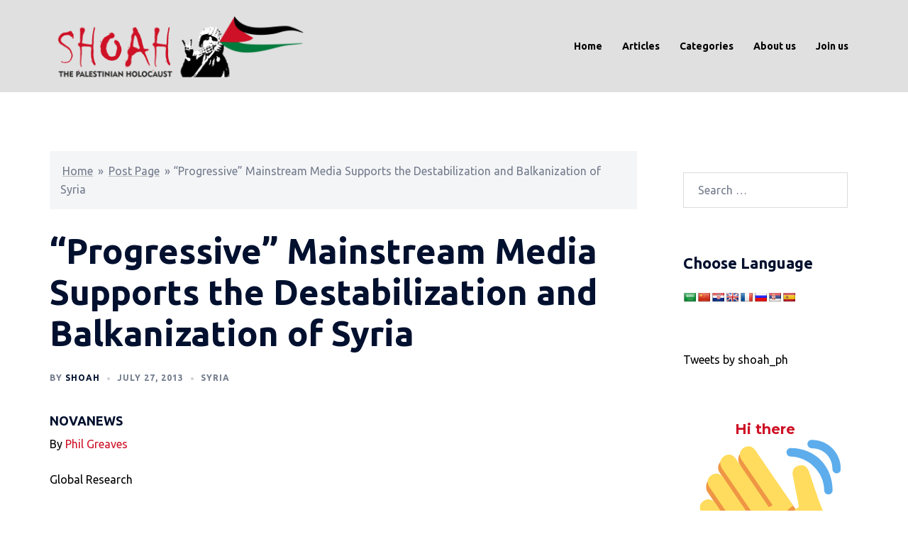

--- FILE ---
content_type: text/html; charset=utf-8
request_url: https://www.google.com/recaptcha/api2/anchor?ar=1&k=6LfW2GUpAAAAAExiMii_MVuNuC-1B5B7eH24a2IQ&co=aHR0cHM6Ly9zaG9haC5vcmcudWs6NDQz&hl=en&v=PoyoqOPhxBO7pBk68S4YbpHZ&theme=light&size=compact&anchor-ms=40000&execute-ms=30000&cb=sghwvqabmx17
body_size: 49437
content:
<!DOCTYPE HTML><html dir="ltr" lang="en"><head><meta http-equiv="Content-Type" content="text/html; charset=UTF-8">
<meta http-equiv="X-UA-Compatible" content="IE=edge">
<title>reCAPTCHA</title>
<style type="text/css">
/* cyrillic-ext */
@font-face {
  font-family: 'Roboto';
  font-style: normal;
  font-weight: 400;
  font-stretch: 100%;
  src: url(//fonts.gstatic.com/s/roboto/v48/KFO7CnqEu92Fr1ME7kSn66aGLdTylUAMa3GUBHMdazTgWw.woff2) format('woff2');
  unicode-range: U+0460-052F, U+1C80-1C8A, U+20B4, U+2DE0-2DFF, U+A640-A69F, U+FE2E-FE2F;
}
/* cyrillic */
@font-face {
  font-family: 'Roboto';
  font-style: normal;
  font-weight: 400;
  font-stretch: 100%;
  src: url(//fonts.gstatic.com/s/roboto/v48/KFO7CnqEu92Fr1ME7kSn66aGLdTylUAMa3iUBHMdazTgWw.woff2) format('woff2');
  unicode-range: U+0301, U+0400-045F, U+0490-0491, U+04B0-04B1, U+2116;
}
/* greek-ext */
@font-face {
  font-family: 'Roboto';
  font-style: normal;
  font-weight: 400;
  font-stretch: 100%;
  src: url(//fonts.gstatic.com/s/roboto/v48/KFO7CnqEu92Fr1ME7kSn66aGLdTylUAMa3CUBHMdazTgWw.woff2) format('woff2');
  unicode-range: U+1F00-1FFF;
}
/* greek */
@font-face {
  font-family: 'Roboto';
  font-style: normal;
  font-weight: 400;
  font-stretch: 100%;
  src: url(//fonts.gstatic.com/s/roboto/v48/KFO7CnqEu92Fr1ME7kSn66aGLdTylUAMa3-UBHMdazTgWw.woff2) format('woff2');
  unicode-range: U+0370-0377, U+037A-037F, U+0384-038A, U+038C, U+038E-03A1, U+03A3-03FF;
}
/* math */
@font-face {
  font-family: 'Roboto';
  font-style: normal;
  font-weight: 400;
  font-stretch: 100%;
  src: url(//fonts.gstatic.com/s/roboto/v48/KFO7CnqEu92Fr1ME7kSn66aGLdTylUAMawCUBHMdazTgWw.woff2) format('woff2');
  unicode-range: U+0302-0303, U+0305, U+0307-0308, U+0310, U+0312, U+0315, U+031A, U+0326-0327, U+032C, U+032F-0330, U+0332-0333, U+0338, U+033A, U+0346, U+034D, U+0391-03A1, U+03A3-03A9, U+03B1-03C9, U+03D1, U+03D5-03D6, U+03F0-03F1, U+03F4-03F5, U+2016-2017, U+2034-2038, U+203C, U+2040, U+2043, U+2047, U+2050, U+2057, U+205F, U+2070-2071, U+2074-208E, U+2090-209C, U+20D0-20DC, U+20E1, U+20E5-20EF, U+2100-2112, U+2114-2115, U+2117-2121, U+2123-214F, U+2190, U+2192, U+2194-21AE, U+21B0-21E5, U+21F1-21F2, U+21F4-2211, U+2213-2214, U+2216-22FF, U+2308-230B, U+2310, U+2319, U+231C-2321, U+2336-237A, U+237C, U+2395, U+239B-23B7, U+23D0, U+23DC-23E1, U+2474-2475, U+25AF, U+25B3, U+25B7, U+25BD, U+25C1, U+25CA, U+25CC, U+25FB, U+266D-266F, U+27C0-27FF, U+2900-2AFF, U+2B0E-2B11, U+2B30-2B4C, U+2BFE, U+3030, U+FF5B, U+FF5D, U+1D400-1D7FF, U+1EE00-1EEFF;
}
/* symbols */
@font-face {
  font-family: 'Roboto';
  font-style: normal;
  font-weight: 400;
  font-stretch: 100%;
  src: url(//fonts.gstatic.com/s/roboto/v48/KFO7CnqEu92Fr1ME7kSn66aGLdTylUAMaxKUBHMdazTgWw.woff2) format('woff2');
  unicode-range: U+0001-000C, U+000E-001F, U+007F-009F, U+20DD-20E0, U+20E2-20E4, U+2150-218F, U+2190, U+2192, U+2194-2199, U+21AF, U+21E6-21F0, U+21F3, U+2218-2219, U+2299, U+22C4-22C6, U+2300-243F, U+2440-244A, U+2460-24FF, U+25A0-27BF, U+2800-28FF, U+2921-2922, U+2981, U+29BF, U+29EB, U+2B00-2BFF, U+4DC0-4DFF, U+FFF9-FFFB, U+10140-1018E, U+10190-1019C, U+101A0, U+101D0-101FD, U+102E0-102FB, U+10E60-10E7E, U+1D2C0-1D2D3, U+1D2E0-1D37F, U+1F000-1F0FF, U+1F100-1F1AD, U+1F1E6-1F1FF, U+1F30D-1F30F, U+1F315, U+1F31C, U+1F31E, U+1F320-1F32C, U+1F336, U+1F378, U+1F37D, U+1F382, U+1F393-1F39F, U+1F3A7-1F3A8, U+1F3AC-1F3AF, U+1F3C2, U+1F3C4-1F3C6, U+1F3CA-1F3CE, U+1F3D4-1F3E0, U+1F3ED, U+1F3F1-1F3F3, U+1F3F5-1F3F7, U+1F408, U+1F415, U+1F41F, U+1F426, U+1F43F, U+1F441-1F442, U+1F444, U+1F446-1F449, U+1F44C-1F44E, U+1F453, U+1F46A, U+1F47D, U+1F4A3, U+1F4B0, U+1F4B3, U+1F4B9, U+1F4BB, U+1F4BF, U+1F4C8-1F4CB, U+1F4D6, U+1F4DA, U+1F4DF, U+1F4E3-1F4E6, U+1F4EA-1F4ED, U+1F4F7, U+1F4F9-1F4FB, U+1F4FD-1F4FE, U+1F503, U+1F507-1F50B, U+1F50D, U+1F512-1F513, U+1F53E-1F54A, U+1F54F-1F5FA, U+1F610, U+1F650-1F67F, U+1F687, U+1F68D, U+1F691, U+1F694, U+1F698, U+1F6AD, U+1F6B2, U+1F6B9-1F6BA, U+1F6BC, U+1F6C6-1F6CF, U+1F6D3-1F6D7, U+1F6E0-1F6EA, U+1F6F0-1F6F3, U+1F6F7-1F6FC, U+1F700-1F7FF, U+1F800-1F80B, U+1F810-1F847, U+1F850-1F859, U+1F860-1F887, U+1F890-1F8AD, U+1F8B0-1F8BB, U+1F8C0-1F8C1, U+1F900-1F90B, U+1F93B, U+1F946, U+1F984, U+1F996, U+1F9E9, U+1FA00-1FA6F, U+1FA70-1FA7C, U+1FA80-1FA89, U+1FA8F-1FAC6, U+1FACE-1FADC, U+1FADF-1FAE9, U+1FAF0-1FAF8, U+1FB00-1FBFF;
}
/* vietnamese */
@font-face {
  font-family: 'Roboto';
  font-style: normal;
  font-weight: 400;
  font-stretch: 100%;
  src: url(//fonts.gstatic.com/s/roboto/v48/KFO7CnqEu92Fr1ME7kSn66aGLdTylUAMa3OUBHMdazTgWw.woff2) format('woff2');
  unicode-range: U+0102-0103, U+0110-0111, U+0128-0129, U+0168-0169, U+01A0-01A1, U+01AF-01B0, U+0300-0301, U+0303-0304, U+0308-0309, U+0323, U+0329, U+1EA0-1EF9, U+20AB;
}
/* latin-ext */
@font-face {
  font-family: 'Roboto';
  font-style: normal;
  font-weight: 400;
  font-stretch: 100%;
  src: url(//fonts.gstatic.com/s/roboto/v48/KFO7CnqEu92Fr1ME7kSn66aGLdTylUAMa3KUBHMdazTgWw.woff2) format('woff2');
  unicode-range: U+0100-02BA, U+02BD-02C5, U+02C7-02CC, U+02CE-02D7, U+02DD-02FF, U+0304, U+0308, U+0329, U+1D00-1DBF, U+1E00-1E9F, U+1EF2-1EFF, U+2020, U+20A0-20AB, U+20AD-20C0, U+2113, U+2C60-2C7F, U+A720-A7FF;
}
/* latin */
@font-face {
  font-family: 'Roboto';
  font-style: normal;
  font-weight: 400;
  font-stretch: 100%;
  src: url(//fonts.gstatic.com/s/roboto/v48/KFO7CnqEu92Fr1ME7kSn66aGLdTylUAMa3yUBHMdazQ.woff2) format('woff2');
  unicode-range: U+0000-00FF, U+0131, U+0152-0153, U+02BB-02BC, U+02C6, U+02DA, U+02DC, U+0304, U+0308, U+0329, U+2000-206F, U+20AC, U+2122, U+2191, U+2193, U+2212, U+2215, U+FEFF, U+FFFD;
}
/* cyrillic-ext */
@font-face {
  font-family: 'Roboto';
  font-style: normal;
  font-weight: 500;
  font-stretch: 100%;
  src: url(//fonts.gstatic.com/s/roboto/v48/KFO7CnqEu92Fr1ME7kSn66aGLdTylUAMa3GUBHMdazTgWw.woff2) format('woff2');
  unicode-range: U+0460-052F, U+1C80-1C8A, U+20B4, U+2DE0-2DFF, U+A640-A69F, U+FE2E-FE2F;
}
/* cyrillic */
@font-face {
  font-family: 'Roboto';
  font-style: normal;
  font-weight: 500;
  font-stretch: 100%;
  src: url(//fonts.gstatic.com/s/roboto/v48/KFO7CnqEu92Fr1ME7kSn66aGLdTylUAMa3iUBHMdazTgWw.woff2) format('woff2');
  unicode-range: U+0301, U+0400-045F, U+0490-0491, U+04B0-04B1, U+2116;
}
/* greek-ext */
@font-face {
  font-family: 'Roboto';
  font-style: normal;
  font-weight: 500;
  font-stretch: 100%;
  src: url(//fonts.gstatic.com/s/roboto/v48/KFO7CnqEu92Fr1ME7kSn66aGLdTylUAMa3CUBHMdazTgWw.woff2) format('woff2');
  unicode-range: U+1F00-1FFF;
}
/* greek */
@font-face {
  font-family: 'Roboto';
  font-style: normal;
  font-weight: 500;
  font-stretch: 100%;
  src: url(//fonts.gstatic.com/s/roboto/v48/KFO7CnqEu92Fr1ME7kSn66aGLdTylUAMa3-UBHMdazTgWw.woff2) format('woff2');
  unicode-range: U+0370-0377, U+037A-037F, U+0384-038A, U+038C, U+038E-03A1, U+03A3-03FF;
}
/* math */
@font-face {
  font-family: 'Roboto';
  font-style: normal;
  font-weight: 500;
  font-stretch: 100%;
  src: url(//fonts.gstatic.com/s/roboto/v48/KFO7CnqEu92Fr1ME7kSn66aGLdTylUAMawCUBHMdazTgWw.woff2) format('woff2');
  unicode-range: U+0302-0303, U+0305, U+0307-0308, U+0310, U+0312, U+0315, U+031A, U+0326-0327, U+032C, U+032F-0330, U+0332-0333, U+0338, U+033A, U+0346, U+034D, U+0391-03A1, U+03A3-03A9, U+03B1-03C9, U+03D1, U+03D5-03D6, U+03F0-03F1, U+03F4-03F5, U+2016-2017, U+2034-2038, U+203C, U+2040, U+2043, U+2047, U+2050, U+2057, U+205F, U+2070-2071, U+2074-208E, U+2090-209C, U+20D0-20DC, U+20E1, U+20E5-20EF, U+2100-2112, U+2114-2115, U+2117-2121, U+2123-214F, U+2190, U+2192, U+2194-21AE, U+21B0-21E5, U+21F1-21F2, U+21F4-2211, U+2213-2214, U+2216-22FF, U+2308-230B, U+2310, U+2319, U+231C-2321, U+2336-237A, U+237C, U+2395, U+239B-23B7, U+23D0, U+23DC-23E1, U+2474-2475, U+25AF, U+25B3, U+25B7, U+25BD, U+25C1, U+25CA, U+25CC, U+25FB, U+266D-266F, U+27C0-27FF, U+2900-2AFF, U+2B0E-2B11, U+2B30-2B4C, U+2BFE, U+3030, U+FF5B, U+FF5D, U+1D400-1D7FF, U+1EE00-1EEFF;
}
/* symbols */
@font-face {
  font-family: 'Roboto';
  font-style: normal;
  font-weight: 500;
  font-stretch: 100%;
  src: url(//fonts.gstatic.com/s/roboto/v48/KFO7CnqEu92Fr1ME7kSn66aGLdTylUAMaxKUBHMdazTgWw.woff2) format('woff2');
  unicode-range: U+0001-000C, U+000E-001F, U+007F-009F, U+20DD-20E0, U+20E2-20E4, U+2150-218F, U+2190, U+2192, U+2194-2199, U+21AF, U+21E6-21F0, U+21F3, U+2218-2219, U+2299, U+22C4-22C6, U+2300-243F, U+2440-244A, U+2460-24FF, U+25A0-27BF, U+2800-28FF, U+2921-2922, U+2981, U+29BF, U+29EB, U+2B00-2BFF, U+4DC0-4DFF, U+FFF9-FFFB, U+10140-1018E, U+10190-1019C, U+101A0, U+101D0-101FD, U+102E0-102FB, U+10E60-10E7E, U+1D2C0-1D2D3, U+1D2E0-1D37F, U+1F000-1F0FF, U+1F100-1F1AD, U+1F1E6-1F1FF, U+1F30D-1F30F, U+1F315, U+1F31C, U+1F31E, U+1F320-1F32C, U+1F336, U+1F378, U+1F37D, U+1F382, U+1F393-1F39F, U+1F3A7-1F3A8, U+1F3AC-1F3AF, U+1F3C2, U+1F3C4-1F3C6, U+1F3CA-1F3CE, U+1F3D4-1F3E0, U+1F3ED, U+1F3F1-1F3F3, U+1F3F5-1F3F7, U+1F408, U+1F415, U+1F41F, U+1F426, U+1F43F, U+1F441-1F442, U+1F444, U+1F446-1F449, U+1F44C-1F44E, U+1F453, U+1F46A, U+1F47D, U+1F4A3, U+1F4B0, U+1F4B3, U+1F4B9, U+1F4BB, U+1F4BF, U+1F4C8-1F4CB, U+1F4D6, U+1F4DA, U+1F4DF, U+1F4E3-1F4E6, U+1F4EA-1F4ED, U+1F4F7, U+1F4F9-1F4FB, U+1F4FD-1F4FE, U+1F503, U+1F507-1F50B, U+1F50D, U+1F512-1F513, U+1F53E-1F54A, U+1F54F-1F5FA, U+1F610, U+1F650-1F67F, U+1F687, U+1F68D, U+1F691, U+1F694, U+1F698, U+1F6AD, U+1F6B2, U+1F6B9-1F6BA, U+1F6BC, U+1F6C6-1F6CF, U+1F6D3-1F6D7, U+1F6E0-1F6EA, U+1F6F0-1F6F3, U+1F6F7-1F6FC, U+1F700-1F7FF, U+1F800-1F80B, U+1F810-1F847, U+1F850-1F859, U+1F860-1F887, U+1F890-1F8AD, U+1F8B0-1F8BB, U+1F8C0-1F8C1, U+1F900-1F90B, U+1F93B, U+1F946, U+1F984, U+1F996, U+1F9E9, U+1FA00-1FA6F, U+1FA70-1FA7C, U+1FA80-1FA89, U+1FA8F-1FAC6, U+1FACE-1FADC, U+1FADF-1FAE9, U+1FAF0-1FAF8, U+1FB00-1FBFF;
}
/* vietnamese */
@font-face {
  font-family: 'Roboto';
  font-style: normal;
  font-weight: 500;
  font-stretch: 100%;
  src: url(//fonts.gstatic.com/s/roboto/v48/KFO7CnqEu92Fr1ME7kSn66aGLdTylUAMa3OUBHMdazTgWw.woff2) format('woff2');
  unicode-range: U+0102-0103, U+0110-0111, U+0128-0129, U+0168-0169, U+01A0-01A1, U+01AF-01B0, U+0300-0301, U+0303-0304, U+0308-0309, U+0323, U+0329, U+1EA0-1EF9, U+20AB;
}
/* latin-ext */
@font-face {
  font-family: 'Roboto';
  font-style: normal;
  font-weight: 500;
  font-stretch: 100%;
  src: url(//fonts.gstatic.com/s/roboto/v48/KFO7CnqEu92Fr1ME7kSn66aGLdTylUAMa3KUBHMdazTgWw.woff2) format('woff2');
  unicode-range: U+0100-02BA, U+02BD-02C5, U+02C7-02CC, U+02CE-02D7, U+02DD-02FF, U+0304, U+0308, U+0329, U+1D00-1DBF, U+1E00-1E9F, U+1EF2-1EFF, U+2020, U+20A0-20AB, U+20AD-20C0, U+2113, U+2C60-2C7F, U+A720-A7FF;
}
/* latin */
@font-face {
  font-family: 'Roboto';
  font-style: normal;
  font-weight: 500;
  font-stretch: 100%;
  src: url(//fonts.gstatic.com/s/roboto/v48/KFO7CnqEu92Fr1ME7kSn66aGLdTylUAMa3yUBHMdazQ.woff2) format('woff2');
  unicode-range: U+0000-00FF, U+0131, U+0152-0153, U+02BB-02BC, U+02C6, U+02DA, U+02DC, U+0304, U+0308, U+0329, U+2000-206F, U+20AC, U+2122, U+2191, U+2193, U+2212, U+2215, U+FEFF, U+FFFD;
}
/* cyrillic-ext */
@font-face {
  font-family: 'Roboto';
  font-style: normal;
  font-weight: 900;
  font-stretch: 100%;
  src: url(//fonts.gstatic.com/s/roboto/v48/KFO7CnqEu92Fr1ME7kSn66aGLdTylUAMa3GUBHMdazTgWw.woff2) format('woff2');
  unicode-range: U+0460-052F, U+1C80-1C8A, U+20B4, U+2DE0-2DFF, U+A640-A69F, U+FE2E-FE2F;
}
/* cyrillic */
@font-face {
  font-family: 'Roboto';
  font-style: normal;
  font-weight: 900;
  font-stretch: 100%;
  src: url(//fonts.gstatic.com/s/roboto/v48/KFO7CnqEu92Fr1ME7kSn66aGLdTylUAMa3iUBHMdazTgWw.woff2) format('woff2');
  unicode-range: U+0301, U+0400-045F, U+0490-0491, U+04B0-04B1, U+2116;
}
/* greek-ext */
@font-face {
  font-family: 'Roboto';
  font-style: normal;
  font-weight: 900;
  font-stretch: 100%;
  src: url(//fonts.gstatic.com/s/roboto/v48/KFO7CnqEu92Fr1ME7kSn66aGLdTylUAMa3CUBHMdazTgWw.woff2) format('woff2');
  unicode-range: U+1F00-1FFF;
}
/* greek */
@font-face {
  font-family: 'Roboto';
  font-style: normal;
  font-weight: 900;
  font-stretch: 100%;
  src: url(//fonts.gstatic.com/s/roboto/v48/KFO7CnqEu92Fr1ME7kSn66aGLdTylUAMa3-UBHMdazTgWw.woff2) format('woff2');
  unicode-range: U+0370-0377, U+037A-037F, U+0384-038A, U+038C, U+038E-03A1, U+03A3-03FF;
}
/* math */
@font-face {
  font-family: 'Roboto';
  font-style: normal;
  font-weight: 900;
  font-stretch: 100%;
  src: url(//fonts.gstatic.com/s/roboto/v48/KFO7CnqEu92Fr1ME7kSn66aGLdTylUAMawCUBHMdazTgWw.woff2) format('woff2');
  unicode-range: U+0302-0303, U+0305, U+0307-0308, U+0310, U+0312, U+0315, U+031A, U+0326-0327, U+032C, U+032F-0330, U+0332-0333, U+0338, U+033A, U+0346, U+034D, U+0391-03A1, U+03A3-03A9, U+03B1-03C9, U+03D1, U+03D5-03D6, U+03F0-03F1, U+03F4-03F5, U+2016-2017, U+2034-2038, U+203C, U+2040, U+2043, U+2047, U+2050, U+2057, U+205F, U+2070-2071, U+2074-208E, U+2090-209C, U+20D0-20DC, U+20E1, U+20E5-20EF, U+2100-2112, U+2114-2115, U+2117-2121, U+2123-214F, U+2190, U+2192, U+2194-21AE, U+21B0-21E5, U+21F1-21F2, U+21F4-2211, U+2213-2214, U+2216-22FF, U+2308-230B, U+2310, U+2319, U+231C-2321, U+2336-237A, U+237C, U+2395, U+239B-23B7, U+23D0, U+23DC-23E1, U+2474-2475, U+25AF, U+25B3, U+25B7, U+25BD, U+25C1, U+25CA, U+25CC, U+25FB, U+266D-266F, U+27C0-27FF, U+2900-2AFF, U+2B0E-2B11, U+2B30-2B4C, U+2BFE, U+3030, U+FF5B, U+FF5D, U+1D400-1D7FF, U+1EE00-1EEFF;
}
/* symbols */
@font-face {
  font-family: 'Roboto';
  font-style: normal;
  font-weight: 900;
  font-stretch: 100%;
  src: url(//fonts.gstatic.com/s/roboto/v48/KFO7CnqEu92Fr1ME7kSn66aGLdTylUAMaxKUBHMdazTgWw.woff2) format('woff2');
  unicode-range: U+0001-000C, U+000E-001F, U+007F-009F, U+20DD-20E0, U+20E2-20E4, U+2150-218F, U+2190, U+2192, U+2194-2199, U+21AF, U+21E6-21F0, U+21F3, U+2218-2219, U+2299, U+22C4-22C6, U+2300-243F, U+2440-244A, U+2460-24FF, U+25A0-27BF, U+2800-28FF, U+2921-2922, U+2981, U+29BF, U+29EB, U+2B00-2BFF, U+4DC0-4DFF, U+FFF9-FFFB, U+10140-1018E, U+10190-1019C, U+101A0, U+101D0-101FD, U+102E0-102FB, U+10E60-10E7E, U+1D2C0-1D2D3, U+1D2E0-1D37F, U+1F000-1F0FF, U+1F100-1F1AD, U+1F1E6-1F1FF, U+1F30D-1F30F, U+1F315, U+1F31C, U+1F31E, U+1F320-1F32C, U+1F336, U+1F378, U+1F37D, U+1F382, U+1F393-1F39F, U+1F3A7-1F3A8, U+1F3AC-1F3AF, U+1F3C2, U+1F3C4-1F3C6, U+1F3CA-1F3CE, U+1F3D4-1F3E0, U+1F3ED, U+1F3F1-1F3F3, U+1F3F5-1F3F7, U+1F408, U+1F415, U+1F41F, U+1F426, U+1F43F, U+1F441-1F442, U+1F444, U+1F446-1F449, U+1F44C-1F44E, U+1F453, U+1F46A, U+1F47D, U+1F4A3, U+1F4B0, U+1F4B3, U+1F4B9, U+1F4BB, U+1F4BF, U+1F4C8-1F4CB, U+1F4D6, U+1F4DA, U+1F4DF, U+1F4E3-1F4E6, U+1F4EA-1F4ED, U+1F4F7, U+1F4F9-1F4FB, U+1F4FD-1F4FE, U+1F503, U+1F507-1F50B, U+1F50D, U+1F512-1F513, U+1F53E-1F54A, U+1F54F-1F5FA, U+1F610, U+1F650-1F67F, U+1F687, U+1F68D, U+1F691, U+1F694, U+1F698, U+1F6AD, U+1F6B2, U+1F6B9-1F6BA, U+1F6BC, U+1F6C6-1F6CF, U+1F6D3-1F6D7, U+1F6E0-1F6EA, U+1F6F0-1F6F3, U+1F6F7-1F6FC, U+1F700-1F7FF, U+1F800-1F80B, U+1F810-1F847, U+1F850-1F859, U+1F860-1F887, U+1F890-1F8AD, U+1F8B0-1F8BB, U+1F8C0-1F8C1, U+1F900-1F90B, U+1F93B, U+1F946, U+1F984, U+1F996, U+1F9E9, U+1FA00-1FA6F, U+1FA70-1FA7C, U+1FA80-1FA89, U+1FA8F-1FAC6, U+1FACE-1FADC, U+1FADF-1FAE9, U+1FAF0-1FAF8, U+1FB00-1FBFF;
}
/* vietnamese */
@font-face {
  font-family: 'Roboto';
  font-style: normal;
  font-weight: 900;
  font-stretch: 100%;
  src: url(//fonts.gstatic.com/s/roboto/v48/KFO7CnqEu92Fr1ME7kSn66aGLdTylUAMa3OUBHMdazTgWw.woff2) format('woff2');
  unicode-range: U+0102-0103, U+0110-0111, U+0128-0129, U+0168-0169, U+01A0-01A1, U+01AF-01B0, U+0300-0301, U+0303-0304, U+0308-0309, U+0323, U+0329, U+1EA0-1EF9, U+20AB;
}
/* latin-ext */
@font-face {
  font-family: 'Roboto';
  font-style: normal;
  font-weight: 900;
  font-stretch: 100%;
  src: url(//fonts.gstatic.com/s/roboto/v48/KFO7CnqEu92Fr1ME7kSn66aGLdTylUAMa3KUBHMdazTgWw.woff2) format('woff2');
  unicode-range: U+0100-02BA, U+02BD-02C5, U+02C7-02CC, U+02CE-02D7, U+02DD-02FF, U+0304, U+0308, U+0329, U+1D00-1DBF, U+1E00-1E9F, U+1EF2-1EFF, U+2020, U+20A0-20AB, U+20AD-20C0, U+2113, U+2C60-2C7F, U+A720-A7FF;
}
/* latin */
@font-face {
  font-family: 'Roboto';
  font-style: normal;
  font-weight: 900;
  font-stretch: 100%;
  src: url(//fonts.gstatic.com/s/roboto/v48/KFO7CnqEu92Fr1ME7kSn66aGLdTylUAMa3yUBHMdazQ.woff2) format('woff2');
  unicode-range: U+0000-00FF, U+0131, U+0152-0153, U+02BB-02BC, U+02C6, U+02DA, U+02DC, U+0304, U+0308, U+0329, U+2000-206F, U+20AC, U+2122, U+2191, U+2193, U+2212, U+2215, U+FEFF, U+FFFD;
}

</style>
<link rel="stylesheet" type="text/css" href="https://www.gstatic.com/recaptcha/releases/PoyoqOPhxBO7pBk68S4YbpHZ/styles__ltr.css">
<script nonce="yfqd4WptFtKUxzVlcyJFnQ" type="text/javascript">window['__recaptcha_api'] = 'https://www.google.com/recaptcha/api2/';</script>
<script type="text/javascript" src="https://www.gstatic.com/recaptcha/releases/PoyoqOPhxBO7pBk68S4YbpHZ/recaptcha__en.js" nonce="yfqd4WptFtKUxzVlcyJFnQ">
      
    </script></head>
<body><div id="rc-anchor-alert" class="rc-anchor-alert"></div>
<input type="hidden" id="recaptcha-token" value="[base64]">
<script type="text/javascript" nonce="yfqd4WptFtKUxzVlcyJFnQ">
      recaptcha.anchor.Main.init("[\x22ainput\x22,[\x22bgdata\x22,\x22\x22,\[base64]/[base64]/bmV3IFpbdF0obVswXSk6Sz09Mj9uZXcgWlt0XShtWzBdLG1bMV0pOks9PTM/bmV3IFpbdF0obVswXSxtWzFdLG1bMl0pOks9PTQ/[base64]/[base64]/[base64]/[base64]/[base64]/[base64]/[base64]/[base64]/[base64]/[base64]/[base64]/[base64]/[base64]/[base64]\\u003d\\u003d\x22,\[base64]\\u003d\\u003d\x22,\[base64]/DncKfOCLCoArCucOjMELDosO+w6nCqn1EPsO4Rw/DlsKCTMO5ZMK8w680woF+wpfCq8KhworCscK+wposwqvCvcOpwr/Dl2nDpFdREjpCUA5Gw4R8HcO7wq9FwqbDl3QrHWjCg28gw6UXwqZnw7TDlQnCrW8Ww5DCoXsywrjDtzrDn1Z9wrdWw6wow7AdQFjCp8KlS8OmwobCucO/[base64]/[base64]/Dl8Odw6zDl2Iow4/Du8KQwprDpmzCssKVw5nDnMOZS8K4IwMwMMObSG9xLlIfw5Bhw4zDjh3Cg3LDqcO/CwrDrC7CjsOKOcKjwozCtsO6w68Sw6fDnUbCtGwOWHkRw5zDigDDhMOAw4fCrsKGUMOKw6ceACxSwpUgNltUNQJJEcOSAw3DtcKfUhAMwrUpw4vDjcKfacKiYgDDkWxkw4UyAU/CmH8bcsO6woTDpkLCvGJRAcOdYw5cwqfDr3guw7EOQsKKwrbCj8OSLMO3w5PCmWTDqnZjw6VdwqvDvMODwoVSTcKpw77Dt8Klw7QtKMKxXMOSEFzDuizCtsKuw6NBc8O4C8Kqw6V0I8Ktw6jCimQww7rDjA/DqT00LD5twpIjTMKtw7zDv2fDr8KKwqPDvis6IcOzTcKnJmPDpyLCtQENMhPDqWZPBsO3NSDDj8OuwrZ6N3jCgH7DuSbCqsOqIsKCAcKQw7DDhcOuwpAdJ3xHwprCm8OjDMOfABY9w6Irw6DDmDQDw5zCgsKnwpbCjsOGw5k4NXJCMcOyfcKTw7jCrcK7Ow/DmcORw71da8Kwwr5zw40RwozCiMOWKcKYCUVPVMO1djbCvsK0FE1DwqUswqBPVsO2f8KNfEhnwqQow5TCpcKoUDPDtsKawpLDnFwLKcO8ZkszGMOnJDjCvMObJcK2UsKEH2LCmAbChcKWWnomYTFxwokSSxdPwqnCuwbCjwnDvz/[base64]/wovDrMK1wrHCh1nDqjIsOgHChgBRw4/DsMOTBk8gMidRw7zCmsOsw7ERb8OabcOmKGAywrLDgcO5wq7CqsKLQBzCh8Kuw69Vw7fCgQgYNcK2w559LxfDu8OAA8OfF3PCvUksZmF2S8O2bcKhwqIuNsO8wrzCtzVMw4LCi8Oww7jDscKgwrHCmcKaRMKhc8OBw4RJWcKGw6VcMcOtw7/CmMKGW8OXwoFPK8KcwoVBwrHCrsK2J8OjKnnDry0DbsK4w4U7wp1Zw5p3w4R4wr7CryB9WMKBOcOvwqwzwq/Dm8OEIcKDbQ3DgcKdw77CicKBwpkQEsKHw7TDnxooC8KjwpsCakZhXcO/wptjOx5MwpcOwqFBwqjDisKSw6Y3w4Rsw5bCtwRZfMKqw5PCqcKnw6TDlgTCmcKnH1oHw7IbDMKqw4R9CwTCsGPCtXIDwpPDggrDlnrCtsKtdMO9wr5ZwoHCrVnCknLDjcKaCBbDqMOWZcKQw6DDrlNle1PCvMOzPm7Cpyo/w6HCosKNDmjChsOLw588wo4aZcKIHMKnfyjCt3LCliJVw5pGUXnCicK/w6rCtcOCw5XCr8Ofw4QLwqxfwo7CpMOrwrrCgcOswrw3w5jCmAzCklZnw4vDlsKyw7fCg8OXwq/DgcKvJ0PCl8OzW0UQbMKAPsK7DynCocKQwrNjw5DCo8OUwrPDhQp3ZMKmMcKfw6vCgcKNPS/CvjVEw4nDt8KUwpLDrcK0wootw4MOwprDnsOsw6TCksKNDMKJGCfDisKZAcKKa0XDhcKNJl/CicOcHWnCncKOOsOnbsOXwqQEw7QxwotqwrnDuhbClMOWdsKLw7PDv1fDpi8WMiPCinERLnPDimnCtlHCrwDDkMOCwrRKw7rCtsKBwp8aw6YnfEkzwpcyB8OIdcOkF8Khwogkw4UZw77CsTPDsMKzdsKMw5vCl8O+w5lEamDDoD/CjMO8wprDoj47eCQGwpcvPsKCw5pKUsO7w7lUwpV/asO3DSZpwpPCqcK6LcO2w65QOyrChAHCuSPCuG0zWBDCrCzDssOKa2gnw45iwrXCs0R1GSImUMOEM3fChcO0RcOswpJ1YcOGw4wxw4DCgsOSw70lw6kTwok/WsKFw7EcJF/ChCsHw5Vhw4vCqsOLZg47SMKWSA7Dp0nCuzlKCisZwrBkwpTCmlvDuQzChgdDwoHCkj7CgUYbw49UwqzClS3DisKxw58gLRcwbMKXw6/[base64]/w4PDh8KRf8KRw4DDhlXCusOaelPDm8OhwoEdNhjDvMKrNcO4J8KowqDCusKHXkjCg37Ch8Ocw6Rhwps0w6VEJBgVeQEvwoLCliXCqR1GEWlIw6weIgUnQ8K+CVdSw4skPAsqwot+WcKxc8OVfgLDhE/DrMKXw7/DmRrCucKpGzQsF0XDicOkw4DDjsK3HsOresKNwrPCskHDq8OHXkPCpsO/XcOzwpTCgcOxSgDDhyDDoWDCu8OUX8OkNcOXS8OPw5QgP8OEw7zCs8OfRnTCiyIyw7TCtwoCw5Vqw5DDo8Kaw6odL8O1wrzDhE3DqWjDkMKnBH5XecOcw7fDs8KSN2pSw4/CjcKxwpRmNcOnw7LDvEpLw7XDmBQvwo7DlzUawp5WGcKYwrUIw4lNeMOaYSLCjyVfZ8K3wq/Co8Osw47CuMOFw6tITBDCnsOzw6fCmRNofsObw4xCTMKawoUURMKEw77DtDU6w6FSworCjSdqcMONwpPCt8O5McKnwrHDlMK7LcOrwqrCnBd/[base64]/DszNXWBLCvsK5wr43Uztfw5PCm1JQwqnCiMKKKcObwqk1woZ2wqBYwqhXwpnCg3/[base64]/Cj3nCrHoqURsiwrsyOi81wrXCjMOSwr5kw7RXw4zDuMKCwrY4w70Uwo/DtzXCiWPCmMOZwq3CuSbCql3Cg8OQw4Ihw5xiwpN0bMOowrbDrykCWMKSw5MQX8OKFMOGbsKvXTVRDMO0L8ODQw55clkUwp9Aw4HDgzIXWsK+I2AkwqNsFnzCpiHDhMOfwooBw6/CusKMwoHDnXLCu3Qdwrh0UcOzw4Zqw5/[base64]/w6Nkw4zCtAxBQcOSwqEIeyHDn8Khw6/DuMKLwrRjw7XDhUIpGcKaw6tpcRLDlsKYZsKpwpjDscO9TsOiQ8KxwqlCYkYVwq3CsQZTdcK+w7nCvCRHXMKswpo1wpccL28gwo92YRxQw7pDwr4VaA9Vwo7DqsOYwo80woU2FUHCvMKAMRPDisOUKsO/[base64]/DtnVrXlY7WMOyGTF3wq7DrQ9wGMKWwrAhRWrCrk9Xw7FPwrdHMXnDiBkHwoHDg8KQwoAqGsKrw7pXVz3DjQZBBW5ewrzCisKHUHEcw6jDq8KUwrnCpcOhF8Kpw5PDmsOWw7FLw7XCvcOew7QwwozCl8K1w6HCmjJMw6rDox/DhsOTNALCoF/[base64]/[base64]/KcK/UgXDsAfCozYhRx7DrsKJXMKKScOjwq3Di2XDmRd5woTCrSrCvsKcwqY6TsOQw7ZNwqcUwo7DrsOrw6HDtMKAPsOKLAsPRcKUGmIYWcKDwqPDthzCqsKIwprCtsOPGDLCjxA2WMO6MDjDhMK/MMOXSEvCu8OzU8OHB8KZw6DDuQUEw4Q6wpvDkcKmwqtzaFjDm8Oxw6kgNBd1woVkE8OsHy/Dv8OhfEdgw5nCqF0TMsOacVHDlsOww6nCpwHClmjCj8Omw5jCjk8QG8K6QT3CiEzDp8O3w55YwrDCu8O9wqYoT2jDoBVHwoIASMKgNlUrdMKTwod7WMOtwp3DvMOTF3jCjMK7w43ClhrDisKGw7nDhMK2wo8Swo1lVmQOw6nDoCEabcKYw43Cm8K0A8OEwo/DicOuwqtvTV5LF8KjJsK2wp4fKsOmYcOQLsOQw7TDthjCoFHDocK0wpbCk8KZwoVeWsOpwrbDv3IuJTHCoQg7w4M3wqc6wqzDlUzCvcO3w63DpV9/w73CosORAT3Cj8OBw7x5wqvDrhtRw5V3wr4qw5hAwojDiMOZasOIwp9twoF0GsKxCcO9VzfCnn/DjsO2QcKXV8Kpw5Vxw7NzCcOPw7gjwrx+w7kZLMK+w7nCnMO8eUtew4w2wprCncOuYsKPwqLCm8KgwqUbwrnDrMKmwrHDt8KtSVUVwqNcwrslDgEbw5FvJcOQHMOMwoRjw4kawoLCrMKowo8NKMKJwr/Cj8ONNEvDssKwECJPw5tkekHClsOVDsKuwoTDg8KIw5zCtA4mw43CnMKzwogYwrvCkmfCs8Kbwp/ChMKzw7RNB3/Do2ZYd8K9A8KgJsORJcOkR8KowoNqKVbDs8OzfsKFfhFOHcKhw6w+w4vCmsKdwrsTw7zDtcOuw5HDl0pWTjRgTilHIwHDhsO1w7jCksOqYCReUxHChsKTeWxfw7kKGTlrwqd6cSl+FsKrw5nDsDcLfsOEUsO7RMOlw6NDw7LCvh1Aw4jCtcOaOsOXRsKLP8O7w488Zx/CtV/CrMKBacOEPSrDu0ETKyNIwqwFw4LDrcKUw6JQcMOWwo1dw5PCrAlTwqzDuSvDv8KNOABEwr9BD10Uw6nCjHjDisOZDMK5aQYwVMOfwqfCnS7Cj8KqYsKRwrbCnHzDuUoMIsKvGkLCosKCwqESwoDDjG/DllFYw6NbcXfDksKjWsKgw6nDpgoJSidVGMKjZMKpcTTDqMOvQMKNwpVHBMKMwphcPcK8wrYHR0XDgcO1w4/Ci8OPw6Y6ThkVw5rDn1wnRlzClBkhwq1ZwpXDjlJgwo0AEXpaw5Qcwr7DhsK8w4HDrT9owrYIP8KTw6cLHcK1wqDCicKHS8KDw5Ynd3M0w6bCpcOZLjDDksKOw7lVw6XCgXEXwq5pTsKiwq/DpMKAJ8KbET7CnxRSTl7CkMKuVWXDiVPDp8KPwonDksOawqc/S2HCj0nDunwewqR6bcKnCsKuI2DDtMKgwqAswqt+XlLCrQ/CgcKfCFNGHx07AFXCgcKdwqw/w5XCosKxwp4qIwEQLFs4QsO+XcOgw40qfMKgw5tLwrNHw7bCmibDpk/DkcKCX29/w7fCgTQLw4bDhsKywo8Iw5F4PsKWwo4RBMKjw6QJw7TDi8OjF8ONw7vDhsOCVMKGOMKmV8OxMCfCqRHCgjpBw6TCiTBbUXTCo8OLH8Ocw4tlwoBAdsOkwoPDhsKVZR/CiXJnw7/DlRfDn0cMwpdHw7TCt3I6cSY1w5rCnWNxwpLDvsKew5okwoU3w7bDmcKOViIYHCjCnSxUSMOWN8OcQFXClsOdZ1V9woHDu8Ofw6/[base64]/Q8K8w6p4wp7DqwtsJitxw6tNwoJNDWhjXQZ4w5YMw5hTw5TCh2EJHFLCosKnw6Nxw4kRw73CoMK3wr3DnMKLQsOSdCR/w7pcwoQDw78Xw7waw5TChiHCjVfClMKDw61JNlBQwrrDlMK0VsOEBkwbwpxBDAMIEMOyYSBAGMOuEcK/w5bDvcOVAVHCh8O6Hj14FSVfw6rCgG3Dl0HDoF8FSMKeXSXCsWhme8KKPcOkP8OGw4rDtMKTdW4rwqDCoMKXw4sfcExVDGvCr2Fsw5DCscKpZVDCsHVPOxzDmELDoMKGYht6CwvDtExowqhZwr/ChcObwrTDqnXDusKUIMOfw6HDkTR+wrXCpFbDjUZ8fEnDukxNwoYDOMOVw78rw5hawpw7w4Yaw7VLKMKPw4k4w7TDiRATEDbClcK2WcOaP8OYw5I/FcOsZBLCoFkWwobCqijDlWh9wrMXw4dbBl0ZBxjDnhrDhcOJOcOcDTHDncK0w7NuORRew57CgMKvWHvDqQp/w7fDtcKbwpvCk8KBVMKNZHViRxd8wo9Tw6F7w7BOw5XCtnrDuArDoSpxwprDhXQow59VQFJbw6TCjzDDtcK5NRt7GmLDs0bCjMKsDnTCnsOSw6NGITIYwrNbe8KvC8KiwoV7wrUdQsORMsOZwpdUwpvCmWXCvMKlwrAGRsK9w7BzPVDChVxCP8O/dMKLFcOSccKXci/[base64]/ccKKw7VPYMKpw6I6ecKJwobCpiFXbT8fN1DDkU14w5cWa1xNbAF+w7sTwpnDkRtXC8OIQRjDrw/Dj0TDocOSTMKxw4h0dx0CwpU7Wwo7asK4d0YwwrTDhQB+wq5HGcKMdQd/DcORw5HDj8OZwrTDqsKCasOKwr4rRsOfw7vCqcOvwpPDjEcBQjfDr18nwpjCk2XDsg0nwp5wM8OgwrzCjsO2w4nCl8OUAVfDqBkVw6zDm8OaLcONw5cdw6fDgkHCnD7DgkTCrwVETMOaFgvDgQhTw7/[base64]/CnAvDq8Oncm4KwpXCgcK6f8OEQ0zCnsOzw6zDncKzw4XDuns5w5d6Xwhxw5VFdGMoGDnDpcOJK0XCiHLCg0XDpMKbBVXCtcKGK3LCtE/Cj2N2HsOOwqPCk0PDpxQREkXDokXDsMKdwrEXFUwETsOTR8KVwq3Cq8OHOy7CmgLCncOOMcOcwozDvMKfZnbDtWfDmw1QwojCqMK2NMO+fyhEdXnCs8KGA8OGJ8K7JXPCo8K5c8K0SRPDtyDCuMK6J8OjwphfwojDiMObw5DCsE8fZFPDmXQ/w6jDqcO8Y8Kpw5fDqxLCiMOdwr/DgcKBel3CtcO5f09iw7hqDXzCtsKQwr3DrMOUM314w6Ihw5/DhFFPw4svdV/[base64]/ComUgw7AcNhVfw7kZN8KGw60CwoHDl8KHIsKmBmAcb3vCucO+PwcfcsKWwqYWB8Osw5nDm1piccKCG8OPw73DmwDDh8K2w48lIsKYw5bDvTwuwpXCusK4w6E/DiRMKsOzQhbCjnICwqMAw4zCvCvCvC/[base64]/ChsKRwqPDgTTDs2k2d0/Cjj0BCsKWXsO3w78XF8KsQ8OtWWJ0w7XClsOSSz3CqsKywpEPXyzDucODw6dHwqx0c8O0AsKLM1bCiUt5AsKlw7DDoj9XfMOOIMOVw4A7H8OtwpMuNloTwqkWOmjCu8Oww5xAeSrDi25ACD/DixUPK8OywozCjwwUw6LDtsKFwoc+V8Klwr/DtsKoH8Kvw7HCmQTCjBYJcsOPwoZ6w4oAL8Owwpw5WsK4w4XChl9oEBXDgAYVFG5uw6zDvGTChMKzwpvDm29dIsKKZA7CkWbDhwvDjR/[base64]/ClybDphnDlcOqwonDicKKwoljKAQ8D2JASVLCqynDvsOcw4HDnsKoZcKFw5BCNjnCkGRobxTDgVxmZsO9Y8Kzfm/CsGrDtFfCkmzDh0TCpsOBNCV5w5nDnsKsBDrChcKlU8O/wqthwqTDucOEwrzCgcOww7/[base64]/w7zDrQXDssKlwrbDujLClcK0w7XDk3jDisKtMyDDt8K2woPDsCbDlzHDjVsIw7kiAMObf8OswrXDmiXCpsOBw4x7fcKSwofCscKvbWcUwr/Dk1XCkMKFwqRrwp8TOMK9AsKNAcO3TysGw45VMsKHwqHCo0XCsD9kwrbCgMKkZsOyw4AgQcKOIRk+wrp9wrwzQsKPBcK6J8Kbe1Ryw4rCjcOhHRMZTHUJLjtENlvDhiJfBMOFZMOdwp/Dn8KiORBBVMOOIwIFKMKTw6XCtHpTwql2a0nCr0hsb1vDrsO8w7zDj8KoKDHChGx8PRvChX/CnMKZPU3CjX8IwqXCn8KUw4bDuiXDnRkuw4nChsOjwqAfwqTCtsKgI8OIHsOcw5/CmcO6SgE5PR/[base64]/[base64]/[base64]/DssKHwqfDrXHCrmzDlsOcFC7DgT3CgsOjB3opw71qw47DpcOYw4RCFwTCqcObE0Z5CFgiLMOwwpBdwqVlNQZbw6dUw5vCkcOWwp/DpsOFwrdARcK4w4tTw43DvMOEwqRRV8O1Fg7DmMKVwoFPGsOCwrfCmMKeLsKpw6gtwqtjw4wrw4fDmsKNw695w7nCmm/DjhsJw4XDjHjCmlJKbW7Ci1/DisObw57CqnnCoMO3w5XCqX3DocOpZ8Ouw77Ck8OwQEs9wpfDgsOOA2TDklhlw7/[base64]/[base64]/ChwbCg8OjwqQlw4x/wroCwrHCucK6wrrCujl7wqpeZXvDlMKlwp1LSFIJXEdCTn3DlMKbUzAyLihuUsO9HsOTE8K1WQ3ChsO9MyjDrsKlJ8OZw67Dgx5rKREBwqgGScOhw6/[base64]/CuirCgRgFwqHCqcKHNnDDjMOzw60AIsKPNDbDklDDjcOew4bDlBjCtMKMUiTDmzTCgzFBdsKEw4Ukw65+w5Jowp1bwpwieC5IIk99Q8KJw7rDnMKZZ0nCs3DDmsKlw6xYw7vDk8KdGh7CuCAPfMOJJcOnBjvDkjssP8KzMxTCt0HDvlwBwrJZf0/DnBRdw7gqSCXCq3LCr8KdETHDpn/CoTPDj8OSbmIsATcewrZsw5MGw6pieD1rw6fCsMKEw4vDmCclwqE/wpTDhcOEw6szw4XDksORYCcSwpZIWTltwq7CrFZcb8OawojCvFYLTGrCslJFw47CkgZLwq3CpMOuVSppRT7DvD3CngJGNBN+w7EjwoQaSsKYw5XCpcKLG10uwpsLeQTCrcKZw6wuw7klw5jCi0PDscOpGxDDtDJccMK/UV/[base64]/[base64]/wrMyasO2w7vCrMO2w4AMwoPDp8ORdA98w4RDWsOJRExbwq0nw6HDuHpeX1TClS7Cg8KSw6ZIXsOKwplyw5JZw5zCnsKtEmxVwpvChW1UUcOxJMKuEsOUwpzCmX4efcK0worCq8O1AGFNw4HDn8O8wrBqT8O3w6XCnjtDb1nCoTjDgcOBw40vwpfCj8OCwpfDl0XDum/[base64]/wpzCgmF6SDs9GsOgw5YrwrxLwoh5w7rDgTXCvcOkw40Ww7DCnRtPw5MALcODZhjDv8K7woDDl1DChcKHw7/DoBhewoBjwpgUwrtow40qL8OfCR3Dv0jCv8ORIGTDqcKFwqfCosOVSw9Iw6PDhzNkfAPDiU/[base64]/wr4oDMKcM8KxdzrCncOvw4fDlsO/BsOaanE2HFVowrbCqgU4w6HDp1PCum8wwqfCv8OLw63DiBvDjcKYCW0ySMKJw6bDnAJjw6XDi8KHwovDkMKGTxHCg2ddLX9Mb1LDpXjCkUHDuHMUwo4Tw4zDjMOifkcLw5XDq8OFw7kkcVXDn8K1fsOGRcO/McK4woldLmM/w5xgw63DnmnDkMKsWsKvw6TDmsK8w5DDvw5QLmpcw4x+BcKrw6AJAAfDol/CgcOdw4HDmcKfw7TCncK3G1DDg8KZw6TCuHLCv8KbBlTDucOIwpfDgG7CrBMKw4sOw7LDqsOCH2ceN3HCnsKBwp7ChcKMDsOyX8O6d8KFRcK0S8OxRzfDpVADJMO2wp7DrMKSwr7DhkMeKsKxwr/DkcO7Z2clwo7DpsOiFXbChlsveS3ChhkGacOlfSjDkSEiTV/ChMKYWhDCpUQUwpRQIsOmOcK5w77DvcOYwq1ewp/CsR7ClcKTwpvCrXgBw77CmMK/wo4HwpJeAMOMw6oDD8OXZEodwqnCvcK1w6xJwo1rwr/[base64]/DtjvCpUnDicKYw7vDl8OOFELCszzCq3nDmMO/[base64]/YDbCvcK1wpx+wohCwq7DncKTclJbDsOoWnHCu1l/LMK5Ok7Cq8KCw7lbOCrCqmnDqUvCtR7CqTs2w6MHw67CqX7DvhUeacO2RQwbw7PCgsKQOH/CohLChMKPw7gpwpZJw60fQg7CghfCjsKFwrB4wrIMUFgEw6UdIsOsbcOyfsOowq5Ow7fDgzMew4XDkMKpQC/Cu8K1w59vwqHClsKZMsOJXXnCgSbDkmLCrmXCs0PDmnBGw6t1woPDucOEw5ogwrMbOMOIExZDw6zCs8KuwqXDvnV4w58cw4DDtcOfw4NySmLCscKddcOVw5E5w7PCjMKmF8OuFHVgw7scIVAdw4/DnEzDtjzCscKxw6QSLXnDtMKoKsO6wqFSE3nCv8KeEMKLw5HCksO7WsODNhwQC8OmAisrwpPCm8KlK8OFw5wOOMKUFWMfam8LwpMbRMOnwqbCiHPDmxbDmEhZw7jCmcOqwrXCvMO7QcKIXAYjwr9nw4IdZMKNwoRODhJHw5d1YkoRGMOyw7bCusOHfcOywq3CsS/ChTvDowXCtn8TXsKMw5FmwoIvw7FZwrdMworDoAXCk2IsHxtwET7DmsOoHMOUQmTDusKrw5BRflozBsKgwp03UCcBwq0AZsKyw5wHWVDCtE3DrsK9w4x/EsOaA8OOwofCosKBwqM9NMK3VMOuPsKXw7kFV8O1GgYCN8KXMh7Dq8O7w6sZMcK8OGLDs8Kywp/CqcKrwpVhYGQkCFIlwozCpHEXw7gZeF3DtCHDmMKlNMOcw7DDuz8YaV/CpiDDuR7DiMKUHsKTw73CuybCiX/[base64]/CncK5cD5Fwq06wp1qw7FbXDJPwrQ8wqzClCfDpsKBHU5yP8KTIxAEwqUNWl8LIChCaygjNsKhTsKMSMONBgvCmg/DqjFjwoYAfB8Bwp3DkcKvw7HDv8KyJ3bDlT1gwrl6w6Rod8KKWnXDsUgxTsOZAcKXw7DDncKVXGhrJ8O5FEkjw4vDq14iZUNZf25oSGELWsKDWcKJwqouE8OAH8O5BcKKEMO4TMOYOsO6acOFw74Pw4FESsOfw6x4ZjM2G1p/HcKbWjBQPmxpwoHCi8OMw7x+w6hMw58rwoVXGwpZX3XDiMKFw4wVW3jDsMKjQ8Okw4LDocOzBMKQRAfDtGnCliIPwonCpsOGXgXCocOyQ8KWwq4Gw6/DriE4wr1YNDkMwoHDpWTCkMOmEcOawpLDvMOBwoTCojzDicKYT8ORwrozw7TCkMKNw5LCv8KzbMKhAkdYZ8KMBhvDgBfDucK/[base64]/DsMK2wqwieRnCosKIDCjDncO0VWXCjA/[base64]/CnSDCmg3DqznCoHHDvRDCqsOTwqvDiznCgD5mNsKOworCl0XCtBjDuhsMw4w4wpfDnsK4w7fCsRAMX8ODw7DDv8KbJMKIw5jDqsOXw5DDgioOw5cPwosww5t2wojDsSpAw7FkJXPDm8OGSg/DrGzDhsO4G8Onw4pbw6o4OMOXwo/DnMOAKFvCuCEvHiPDlDVfwrAlw7nDknQpC3DCnmMyI8K5dU5Ew7V3Hh5ewr7DhsKsK0dAw7NRwotuw6opJcOLRcOZw5bCoMOfwq/Cs8Obw49NwqfCgjNSw6PDknPCvMKxCT7Cpk7DsMOlAsOrLy8Uw4Ygwo5WAUvCqRtqwqgcw6J7Ik0SVsOBHcOPbMK3CMO/wqZFw7LCkMOCL3HClC9gwooKFMKLw7/CgFhEW2nDmSjDhUJNw7PCixgOdMOUOgvCgWXCqR1UQ2rDvMODw5FJecKyJ8K9wocjwr4JwrgfCGAuwpzDr8K+w63Ct2ZEwoLDlWMRET8gJcOywpPDsDjCpzE8w63DiDk4Glx/XcK6J1PCn8OHwrrDlsKGYgPDrT91DcKUwoA+enfCtMK0w51mGEssQMO3w5rDuAbDpMOrwqUkSgbCvm5Iw69wwpRxB8ORBjrDmnrDsMONwpA4w6xXNFbDlcK0aSrDkcOAw6HDlsKOXzR/I8KXwq/CjE4RcmATwqQ4J2vDqF/[base64]/YcOyw5wNw5F/wr5BccOlPMKEw5M9USROwoFow5vClcKoZ8K5RRfCrsOWw7dTw7nDj8KvScORwonDh8Otwocsw57Dr8O4BmXDpWtpwofCmcOGZU57dsOaL0zDs8Kcwohhw7PDtMO/wqYRwpzDkClNw7NMwrIgwpM+dT7DhjzCiD3Cr2jCn8KFNmLCt15/UcKqU3nCpsO+w4QbLDFnY10BI8OWw5zCksOgLFTDkj1VOlkGclLCtiERfnI5ZSEbTsKsGl7Dr8OlCMKfwrTDj8KAf2A+ZxPCosO/Q8KKw5vDqUHDvGzCq8ONw5rDgARSBsOEwqLCjAHDh2/CpMKgw4XCmcOYKxRtAG/Cr1MJemJ4F8OuwpjCjVpzOUZ7QQLCicKyTsK0acOiLcO7J8OTwqsdESHDgMK5GAHDu8OIw54ECcKYw6wtwoDDkWJqw6nCt1NyL8KzaMKXccKRXV7Cv3HDtQNuwrXDqT3Cu3MVFXrDhcKoB8OCeBfDiD10c8K1wpNwICnClypVw4dMw7nCs8KtwpN/H3nCmwTCkwMjw4DDqhEFwqLDiX81wovCn2FPw4bCjgcNwq9Nw7sEwro9w79cw4AGLcKUwpzDoFHCv8OUN8KCQsKJwqrCshd5CBktWsKFw4nCjsOLMcKDwrhhw4AMJRlnwo/CnEQHw5zCkwAew7/CsGluw7Jqw5/DiQ0ewrcGw4vCt8KENFDDrwR3ScO/[base64]/[base64]/DrhDCs8O+MMKubAbCvQtNLsOuwpkWMsOdwoMfM8Kxw65Qwr5bNMOUwrTDs8KpDzghw5zDqMK4RR3DmUPCgMOgLCTCgBxFJGpRwrvClBnDvD/DqDkjaVbDrRLDglhsTDY2w5LDhsOxTGPDv3l5FSJsUsOEwofCtk5ow50Lwqgpw4MBwq/CjMOXNSrDssK6wpQpw4HDmU0Xw59aGlYIe0bCv0jCnVsjw7wqWcO0Gyokw7jCk8OUwo7Do34wCsOGw5RwTEsJwq3CtMK2wozDtcOAw4TCqMKhw57Do8K7DUZHwozCvQlQMw3DgcOuDsOsw5jDjcOkw5xvw4nDs8O2wofCqcKrLFzChwFVw5nChnjCjH/ChcKuw5U6FsKHSMKXd17DhU1Mw5TDkcOHw6Mgw4PDtMOIwr7Dr04PGMOMwpfCvcKNw7lvc8O3W0vCqMOucyLDiMOWUMK4Rmp9UGJ4w7pvV2h0E8OgbsKdw5PCgsKpw7gyYcKVd8K+MyBzCcKLwpbDmXnDlnnCkl3CoDBEQsKOZMO2w75dw5l8wqg2HC/ChMO7RyTDg8KxVMKZw4NLw6BVB8KRw7rCr8OQwovDpwnDpMKkw7fClcK1WXDCsFkXesO0wpbDkcKBwq5eIT0TJDfCpiFjwq3CjWMgw4vCl8O8w73CocOdwpTDm1DDq8OVw7/Dv3TDq1/CicKVKw1RwoJgT3HCrsO7w4bCqHzDqVrDtMK/MQ9cwrpIw5IqWnkmWU8OdxdME8O1McOHKMO4wqLCswnCuMKMwqN/bQdqJnDClH8Mw4jCsMOmw5TClXdxwqjDpzZ0w6jCmQB4w5Mfd8KYwo1VIsKQw6kMHBdIw5vCp2F8OzQ2XsKiwrdGXgBxGcKPUGvCgcKrGn/Ct8KNDcKcBELDtMOVwqZBG8KCw4lVwofDrS1sw6HComPClnnCmMKgw7fDlihqIMOqw5oWX0LCk8K8K2g1w5A6OcKcV2JmEcOJwqVpB8KiwprDhwzCnMKKwrpww5BOI8ODw6stcmkafBFHw7piXQjDnlwOw4/DmMKrTnsJTsKtCcK8OiJXwrbChQ1mbDltH8KHwpXCohZuwoYmw71pMHzDikrCncK9NMK8wrDDncOYwoXDtcOaNRLClsKuEDLCrcOOw7RKwobDkMOmwpphQsO1wqAUwrcsw57DlX4gw7VnTsOpwqMUPMOFwqHCksOYw5YuwpvDlcOHfcKJw75Pwq/CnRUfL8O5w7gsw63ChFDCoUXDpQ48wrVbb1XCmFrDuhpBwrDDtsKSYC5bwq10d2zDhMO0wpvDhULCuynCsm7DrMOrwptcwqIjw73Cs33CisKNf8KEw4QQZ3V/w6ETwqVLUVF1MsKpw6xnwojDogcowpjCoUDCm2/Co3d+wrLCpMK6wqrCrwMhwrlpw7NsJMOmwqDCg8KBw4DCscK9amIHwrrCpMKTci/CkMOyw4EWw4LDh8Kaw40XXUjDlMOQMgHCvcKIw6FRXy17w6RiL8O/w5nCt8OSMFotwpwEeMO+w6B8Bzxbw6tncBPDicKoZkvDtmMob8O/w6XCs8Obw63DgsO/w7lIw7/CksKtw41fwozDncOLwq/DpsKyAy1kwpvCpMO7w6PDvw4pIhlkw5nDicO+OW3Ct0/DssOFFmHCu8O4P8KrwqnCoMKMw7HDmMKXw557w5EVw7R8w4LDtQ7Cn0jDqC3DkMKYw5PDkR1owqhNNcK6JMKWAsOvwp3ChMKXTsK/wrArA3F/e8K+P8ORw5BbwrhcdcK4wr8ZUBJcw5VzecKkwqoVw4jDqlpEQx7DuMKwwqjCvMOkJh3ChMO3wrAEwr4rwrlNOcOlXVBcPcOgdMKuC8OcGxTCvkkkw4PDgwdRw492wpY5w77Cv0wHM8Omw4XDr1clwoDCnULCksKeHXLDnsK/[base64]/Cj8KnRcOCwqDDmi9bAwzCvVrCu8OcwpRTwqfClsOxwr/DsCbDnsOcw5vCtjciwqLCoyvDhsKJASoiBh3DocOBeTjDtsKCwrorw4HCg0UWw411w6PCky/Cr8O7w6zDsMOuHcOLJsO+KsOYUMKmw4VVbcKow6/[base64]/DsMOXw6rCuMKGB8Kgw40Lw6PCoyVEU8OyAcKpw5LCs8K6w4PDusKvaMKVw5rCuysIwpd+wox1UgrDqgTDpxp9JiALw5ZHBMO4MsKOw5ZICsKWLsObeFsyw7HCqsKdw4LDjkvDghrDpHVTw4xYwplVwoLCkzdcwrvCpwoXJcKCwr5Nw47ClsOAw6ciwqt/OsKSXBfDoUBMYsKmLCN5wrLCqcOFPsOiNXlyw6xmUMOJdMOCw6pww7bCp8OZXXcjw6klw7jCjw/Cg8KkQMOnFQnDjMO6wp5ww5wcw6jDtHfDjlV/w6EXMX/[base64]/ChsOEw4/CrWx6UBPCpsOJwr3Dono9w4NzwpnDimkhwpXDolzDrMKbwrN2w5vDucKzwrUMVMKZCcOBwoPCu8K4wqNGfUYYw65Hw6vCjCzCpz4rZ2cMEnPDr8KCVcK4w7oiF8OECMKBCRRiQ8OWFgotwrhqw7QOQ8KICMKiwozCuSbCpSMcC8OmwoXDigBfYcKmE8OtTXo5wq/DusOaD1rDuMOWw6YCcg/DlMKsw59Df8KITC3CmntIwoJvwq3DvcOWQcO5wqfCpMKgwp/CinJtw5fCtMKdPw3DqsOuw7FtL8ONNjYBI8KLRcOKw4LDrXIgHcONb8OHw7/Chl/CpsOjesOBAFvClMK4CsKCw48DfgAHL8K/P8OYwrzCm8OpwrdxWMKGecKAw4h0w7nDi8K+QkvDqT0XwohzJ3puw6zDtAvCrcOTQ0Fxwq0iF1XDo8OWwo3CmsOpwojCr8K/[base64]/Ds8Ohw57DlcOWccOsJUbCt1BvwqPCrcKZwqlMwp7DgsOpw54EGSLDj8O1w50vwot/[base64]/[base64]/DjMOXw7zDl8O5AkXCqhcmLcOrKcKXbMO/[base64]/DnBjDtGcGw4PCvsOMLcOWekrDlQzDglLDusKSbTgjcjHCjkHDpsKGwqBLbXsrw6TCm2cRZkrDt1/[base64]/[base64]/[base64]/DjQjDl2jDjMK+w686w4fDocOyw5V7LTLDpQ7CpQJLw7Yda0LDlFPDoMKZw6huWwQjw4fDrsKLw6nCjMOdCy9dwpkAwoFvWjlJZcKZUCHDs8Oww5LCosKzwp/DgsO3wp/ClxPCksOBOi3CkyI4P2t9w7zDjcOwOsObDcKzNjzCs8OXw4JSQMK8dThFbcKFEsK/aETCr1bDrMO7w5TDu8KiW8OhwqrDkcKew6HDgFM3w7wIw6ceJGkPfwQbwo3DhWHDglnChQvDkj7DoX/[base64]/Dh8K4wqYUw5rDlT4Vw7fCs8O8w5XDk8O6wpDCqcKxGcKoTMKvGHkTD8O6NcKCU8O/[base64]/CrcKRFHnCm2bDmsKLwpPDlsOJQsO7HwbCtcKDwqbDsj3CnsOWMzLDo8KlNkdlw7cYw6TClDPDjTPCjcK0w7IcWm/[base64]/CiH9panrDksOCZcKpwodPa0rCrsKUCCU7wr4/ARRFDG8cw7zCkMObwqhEwqjCmsOrH8OoH8KwEXDDosKbMsKeEsOrw7YjU2HCt8K4A8OPKsKewpRjCmZmwpHDung9NcOtw7PDpsOBwrosw7LDmjg9IRhzccKDZsKXwrkhwpkqP8KCRnMvwpzCnmLDgEXCiMKGwrnCv8KawpRZw5RcF8Kiw5rCpsKlWUfDrxVJwo/Dkg9dw6F1W8KpCMKWeVpQwoV9IcO/wpbCp8O8LsOzBsO4wpxJXxrCnMKacsOYbcKEEitxwrBowql6fsOTw5vDscKgwr0mKcKpaDc2w7oVw4/Ck2fDssKaw6w1wrzDrsKLG8K/AcK3fAFPwpBeLinDtcKQJExDw5LCqcKROMOVBBHCtzDCqGAsdcKMZMO7bcKxEsOZcsOFJcKww7TCrk7DsAXDssOXQWXCrUXCoMK/dMK5woHDvsOdw6gkw5zClX4UPVjCssKdw7bDjivClsKYwosZJsOGLsO0GcKCw6E0wp7DmEDCq1zCgF3CnjXDuxnCpcKkwrx8wqfCtsOGwr4UwpZjw71swp4Pw4rCk8KrWD7Cu27DhyDCgcOVS8OgWcK+J8OGZ8KGXsKiLUJfeQzDnsKBT8OGw6khIQEiIcO/wrlkDcODO8OGNsKFworDrMOawok3acOoVT7DqRLDok7CikLCqk5fwqUWRzIibsKhwoLDj1HDmyArw6zCsEvDmsK9dsKFwo9vwpzDq8K9w64JwqjCusKSw5F4w7RXwo/DsMO8w6nChBrDtyjChMOeXWDCkcKfJMOEwrXCsHTDhcKdw6pxSMKgw4k5UcODUsKlwoxLccKkw7HDhMOrQTfCqXrDoFYuwosrVUxTNDnDsnfCtcOdWBFDw7JPwqBpw6nCuMKJwogsW8KNw7R0w6cqwp3Du0zDlknCvMOrw57DuXTDncOCw4vCtHDCk8KpdcKpKhvCvy/CqX/DhMOVNnAcwpbDkcOWw6VYcCNcwozDuVvDncKdXRjChsOdw4jClsOHwrvCjMKLwpkQwqnCgF7CnGfCgQfDq8KsGCjDi8KFKsKuVsOyM25ow5DCsWjDhSslwp/CgsOkwr10LsKuCyB/[base64]/Cgj/CqcOBw60Jw515wowvOMKHScOHwrh6Dy5OP1DDvQkDWsOPw5F/wovCisK6TcKDwp/DhMOJwq/CicKoBcOcwo4Nd8Kcwq3DucO3woTDscK6w7MaMMOdLcKRwpbClsKiw5diw4/DvMOXbEkkQh4Fw6B5aiExw7Y6wqoRf3fDgcK1wqdMw5JHHxTDgcOGbwDDnj4Mwq/[base64]/w5/DikpHLl1+ZsOxNAhmw6ZTbMOlw4BpIXw4w4PCjSxSejZmw6PDhsOQGcO5wrZHw51ww5cewrLDmlBkJzUIBTVpCGrCpsOjXgwiPnTDjH/Dll/DqsOOJxlsOEttR8OAwoXChnZ3PVocwpfCpsKwHsOowqM5QsOmYFBMHArCh8KvCi7CkgBnUMKWw6LCncKxMsKTB8OVDCbDrMOdwoHDlT/DslRVScKmw7rDvMOQw74Zw7sBw4DDn3bDrDBVJsOWwp3Cu8KkBThGSsKRw4hTwrTDunfCvcKJQUBWw7o6wqtEZ8OQSUY0T8O+X8OLwqzCgxdywpcHwqXDp2ZEwqB6w6fCvMKRX8KXwqnDmSxjw6oUODAjw7PCvcK5w6HDjcKsU1DDlD/Co8KBaCwdHkbCmMK9DMOWVxNAHCplCFrDnsOiRU0XIw\\u003d\\u003d\x22],null,[\x22conf\x22,null,\x226LfW2GUpAAAAAExiMii_MVuNuC-1B5B7eH24a2IQ\x22,0,null,null,null,1,[21,125,63,73,95,87,41,43,42,83,102,105,109,121],[1017145,275],0,null,null,null,null,0,null,0,1,700,1,null,0,\[base64]/76lBhmnigkZhAoZnOKMAhmv8xEZ\x22,0,0,null,null,1,null,0,0,null,null,null,0],\x22https://shoah.org.uk:443\x22,null,[2,1,1],null,null,null,0,3600,[\x22https://www.google.com/intl/en/policies/privacy/\x22,\x22https://www.google.com/intl/en/policies/terms/\x22],\x22JiRDBNbXkH1GFuo84uvU+3Iuhh8BqK8epL/YIIbfkdk\\u003d\x22,0,0,null,1,1768651663861,0,0,[229,221,229,111],null,[75,16,15,7],\x22RC-RVMrhmR1LmJ4jQ\x22,null,null,null,null,null,\x220dAFcWeA7xkbr5c11Gq9ph35NQaaqQJyqpo_nJdNyCbegDr02xRQTsemmYW07LQ4Nly7WnZw_4rK-uXYB56KF9UcXTiwDniChBfw\x22,1768734463953]");
    </script></body></html>